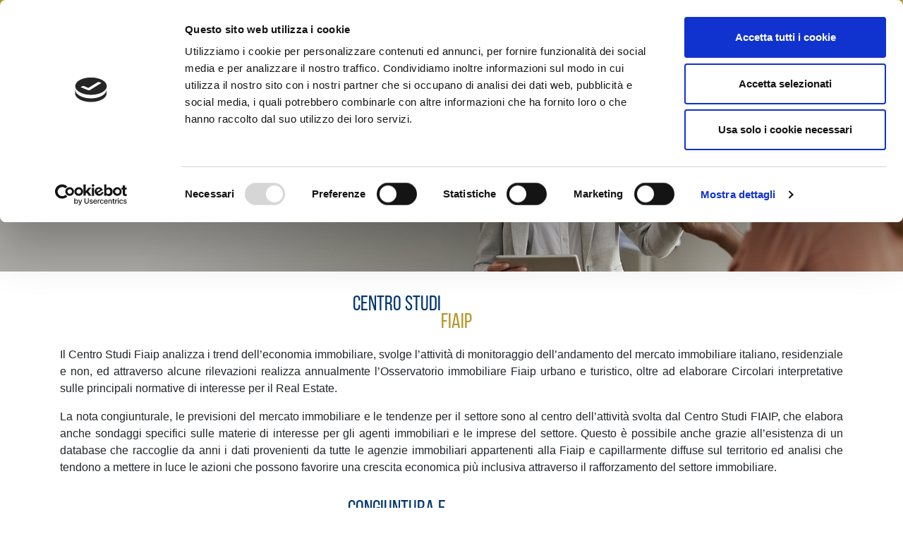

--- FILE ---
content_type: text/css
request_url: https://www.fiaip.it/wp-content/themes/wp-bootstrap-4/style.css
body_size: 10015
content:
/*!
Theme Name: WP Bootstrap 4
Theme URI: https://bootstrap-wp.com
Author: TwoPoints
Author URI:
Description: "WP Bootstrap 4" is a simple & easy to use WordPress theme. It is based on world's most popular framework for responsive websites, Twitter Bootstrap 4. "WP Bootstrap 4" is a perfect combination of Bootstrap 4 and WordPress. It is fast and light-weight with around 20 kb style.css. It is also search engine friendly. It has a built-in slider for featured posts on blog's home page. It supports all major & popular WordPress plugins like Jetpack, Contact Form 7, Elementor, Beaver Builder, SiteOrigin Page Builder etc. Check demo on https://bootstrap-wp.com
Version: 1.0.9
License: GNU General Public License v3 or later
License URI: https://www.gnu.org/licenses/gpl.html
Text Domain: wp-bootstrap-4
Tags: custom-background, custom-logo, custom-menu, featured-images, threaded-comments, translation-ready, two-columns, left-sidebar, right-sidebar, custom-colors, footer-widgets, full-width-template, rtl-language-support, sticky-post, theme-options, blog

This theme, like WordPress, is licensed under the GPL.
Use it to make something cool, have fun, and share what you've learned with others.

WP Bootstrap 4 is based on Underscores https://underscores.me/, (C) 2012-2017 Automattic, Inc.
Underscores is distributed under the terms of the GNU GPL v2 or later.
*/


@font-face{font-family:BebasNeue;src:url(assets/fonts/bebas_neue/BebasNeue.otf)}
@font-face{font-family:BebasNeueLight;src:url(assets/fonts/bebas_neue/BebasNeueBook.otf)}
@font-face{font-family:BebasNeueBold;src:url(assets/fonts/bebas_neue/BebasNeueBold.otf)}
@import url('https://fonts.googleapis.com/css?family=Fjalla+One&display=swap');
@import url('https://fonts.googleapis.com/css?family=Rubik&display=swap');
body { background-color: #f8f9fa; font-family: 'Rubik', sans-serif; }

hr { background-color: #ccc; border: 0; height: 1px; margin-bottom: 1.5em; }

dt { font-weight: bold; }

dd { margin: 0 1.5em 1.5em; }

img { height: auto; /* Make sure images are scaled correctly. */ max-width: 100%; /* Adhere to container width. */ }

figure { margin: 1em 0; /* Extra wide images within figure tags don't overflow the content area. */ }

table { margin: 0 0 1.5em; width: 100%; }
.custom-logo {
	height: auto!important;
}
.page-id-767 .col-md-7.col-md-offset-3 { margin: 0 auto; }
.carica { margin-bottom: 20px; }
 .nav-tabs.nav-justified li {
    background: #023677;
    padding: 30px;
    margin: 25px auto;
    max-width: 200px;
    text-align: center;
}
 .nav-tabs.nav-justified li a {
	 color: #fff!important;
 }
 .hfpt {
    font-family: BebasNeue;
    color: #023671;
    font-size: 40px;
 }
.object-fit-cover {
    object-fit: cover;
}
.overflow-hidden {
    overflow: hidden;
}
/* Text meant only for screen readers. */
.screen-reader-text { border: 0; clip: rect(1px, 1px, 1px, 1px); -webkit-clip-path: inset(50%); clip-path: inset(50%); height: 1px; margin: -1px; overflow: hidden; padding: 0; position: absolute !important; width: 1px; word-wrap: normal !important; /* Many screen reader and browser combinations announce broken words as they would appear visually. */ }

.screen-reader-text:focus { background-color: #f1f1f1; border-radius: 3px; -webkit-box-shadow: 0 0 2px 2px rgba(0, 0, 0, 0.6); box-shadow: 0 0 2px 2px rgba(0, 0, 0, 0.6); clip: auto !important; -webkit-clip-path: none; clip-path: none; color: #21759b; display: block; font-size: 14px; font-size: 0.875rem; font-weight: bold; height: auto; left: 5px; line-height: normal; padding: 15px 23px 14px; text-decoration: none; top: 5px; width: auto; z-index: 100000; /* Above WP toolbar. */ }
nav#site-navigation a {
  font-family: 'Fjalla One', sans-serif;
  text-transform: uppercase;
  color: #fff;
  font-size: 11px;
  padding: 0 0.30rem;
}
.site-header { background: #b59726; }

/* Do not show the outline on the skip link target. */
#content[tabindex="-1"]:focus { outline: 0; }

.alignleft { display: inline; float: left; margin-right: 1.5em; }

.alignright { display: inline; float: right; margin-left: 1.5em; }

.aligncenter { clear: both; display: block; margin-left: auto; margin-right: auto; }

.clear:before, .clear:after, .entry-content:before, .entry-content:after, .comment-content:before, .comment-content:after, .site-header:before, .site-header:after, .site-content:before, .site-content:after, .site-footer:before, .site-footer:after { content: ""; display: table; table-layout: fixed; }

.clear:after, .entry-content:after, .comment-content:after, .site-header:after, .site-content:after, .site-footer:after { clear: both; }

.widget { margin: 0 0 1.5em; /* Make sure select elements fit in widgets. */ }

.widget select { max-width: 100%; }

.sticky { display: block; }

.hentry { margin: 0 0 1.5em; }

.updated:not(.published) { display: none; }

.page-content, .entry-content, .entry-summary { margin: 1.5em 0 0; }

.page-links { clear: both; margin: 0 0 1.5em; }

.comment-content a { word-wrap: break-word; }

.bypostauthor { display: block; }

/* Globally hidden elements when Infinite Scroll is supported and in use. */
.infinite-scroll .posts-navigation, .infinite-scroll.neverending .site-footer { /* Theme Footer (when set to scrolling) */ display: none; }

/* When Infinite Scroll has reached its end we need to re-display elements that were hidden (via .neverending) before. */
.infinity-end.neverending .site-footer { display: block; }

.page-content .wp-smiley, .entry-content .wp-smiley, .comment-content .wp-smiley { border: none; margin-bottom: 0; margin-top: 0; padding: 0; }

/* Make sure embeds and iframes fit their containers. */
embed, iframe, object { max-width: 100%; }

/* Make sure logo link wraps around logo image. */
.custom-logo-link { display: inline-block; }

.wp-caption { margin-bottom: 1.5em; max-width: 100%; }

.wp-caption img[class*="wp-image-"] { display: block; margin-left: auto; margin-right: auto; }

.wp-caption .wp-caption-text { margin: 0.8075em 0; }

.wp-caption-text { text-align: center; }

.gallery { margin-bottom: 1.5em; }

.gallery-item { display: inline-block; text-align: center; vertical-align: top; width: 100%; }

.gallery-columns-2 .gallery-item { max-width: 50%; }

.gallery-columns-3 .gallery-item { max-width: 33.33%; }

.gallery-columns-4 .gallery-item { max-width: 25%; }

.gallery-columns-5 .gallery-item { max-width: 20%; }

.gallery-columns-6 .gallery-item { max-width: 16.66%; }

.gallery-columns-7 .gallery-item { max-width: 14.28%; }

.gallery-columns-8 .gallery-item { max-width: 12.5%; }

.gallery-columns-9 .gallery-item { max-width: 11.11%; }

.gallery-caption { display: block; }

/*--------------------------------------------------------------
# Custom
--------------------------------------------------------------*/
body { -ms-word-wrap: break-word; word-wrap: break-word; -webkit-font-smoothing: auto; text-rendering: optimizeLegibility !important; -moz-osx-font-smoothing: grayscale; font-smoothing: auto; }

a, button, input { -webkit-transition: all 0.5s ease; -o-transition: all 0.5s ease; transition: all 0.5s ease; }

blockquote { font-size: 1.25rem; padding: 1.25rem 1.75rem; }

table { width: 100%; max-width: 100%; margin-bottom: 1rem; background-color: transparent; }

table th, table td { padding: 0.75rem; vertical-align: top; border-top: 1px solid #dee2e6; }

table thead th { vertical-align: bottom; border-bottom: 2px solid #dee2e6; }

table tbody + tbody { border-top: 2px solid #dee2e6; }

table table { background-color: #fff; }

figcaption { padding-top: 0; padding-bottom: .75rem; color: #6c757d; text-align: left; }

input[type="button"], input[type="reset"], input[type="submit"] { display: inline-block; font-weight: 400; text-align: center; white-space: nowrap; vertical-align: middle; -webkit-user-select: none; -moz-user-select: none; -ms-user-select: none; user-select: none; border: 1px solid transparent; line-height: 1.5; border-radius: 0.25rem; -webkit-transition: color 0.15s ease-in-out, background-color 0.15s ease-in-out, border-color 0.15s ease-in-out, -webkit-box-shadow 0.15s ease-in-out; transition: color 0.15s ease-in-out, background-color 0.15s ease-in-out, border-color 0.15s ease-in-out, -webkit-box-shadow 0.15s ease-in-out; -o-transition: color 0.15s ease-in-out, background-color 0.15s ease-in-out, border-color 0.15s ease-in-out, box-shadow 0.15s ease-in-out; transition: color 0.15s ease-in-out, background-color 0.15s ease-in-out, border-color 0.15s ease-in-out, box-shadow 0.15s ease-in-out; transition: color 0.15s ease-in-out, background-color 0.15s ease-in-out, border-color 0.15s ease-in-out, box-shadow 0.15s ease-in-out, -webkit-box-shadow 0.15s ease-in-out; padding: 0.5rem 1.25rem; color: #fff; background-color: #007bff; border-color: #007bff; }

input[type="button"]:active, input[type="button"]:hover, input[type="reset"]:active, input[type="reset"]:hover, input[type="submit"]:active, input[type="submit"]:hover { color: #fff; background-color: #0062cc; border-color: #005cbf; cursor: pointer; }

input[type="text"], input[type="email"], input[type="url"], input[type="password"], input[type="search"], input[type="number"], input[type="tel"], input[type="range"], input[type="date"], input[type="month"], input[type="week"], input[type="time"], input[type="datetime"], input[type="datetime-local"], input[type="color"], textarea { display: block; width: 100%; padding: 0.375rem 0.75rem; font-size: 1rem; line-height: 1.5; color: #495057; background-color: #fff; background-clip: padding-box; border: 1px solid #ced4da; border-radius: 0.25rem; -webkit-transition: border-color 0.15s ease-in-out, -webkit-box-shadow 0.15s ease-in-out; transition: border-color 0.15s ease-in-out, -webkit-box-shadow 0.15s ease-in-out; -o-transition: border-color 0.15s ease-in-out, box-shadow 0.15s ease-in-out; transition: border-color 0.15s ease-in-out, box-shadow 0.15s ease-in-out; transition: border-color 0.15s ease-in-out, box-shadow 0.15s ease-in-out, -webkit-box-shadow 0.15s ease-in-out; }

input[type="text"]:focus, input[type="email"]:focus, input[type="url"]:focus, input[type="password"]:focus, input[type="search"]:focus, input[type="number"]:focus, input[type="tel"]:focus, input[type="range"]:focus, input[type="date"]:focus, input[type="month"]:focus, input[type="week"]:focus, input[type="time"]:focus, input[type="datetime"]:focus, input[type="datetime-local"]:focus, input[type="color"]:focus, textarea:focus { color: #495057; background-color: #fff; border-color: #80bdff; outline: 0; -webkit-box-shadow: 0 0 0 0.2rem rgba(0, 123, 255, 0.25); box-shadow: 0 0 0 0.2rem rgba(0, 123, 255, 0.25); }

input[type="text"]:-webkit-input-placeholder, input[type="text"]:-moz-placeholder, input[type="text"]:-ms-input-placeholder, input[type="email"]:-webkit-input-placeholder, input[type="email"]:-moz-placeholder, input[type="email"]:-ms-input-placeholder, input[type="url"]:-webkit-input-placeholder, input[type="url"]:-moz-placeholder, input[type="url"]:-ms-input-placeholder, input[type="password"]:-webkit-input-placeholder, input[type="password"]:-moz-placeholder, input[type="password"]:-ms-input-placeholder, input[type="search"]:-webkit-input-placeholder, input[type="search"]:-moz-placeholder, input[type="search"]:-ms-input-placeholder, input[type="number"]:-webkit-input-placeholder, input[type="number"]:-moz-placeholder, input[type="number"]:-ms-input-placeholder, input[type="tel"]:-webkit-input-placeholder, input[type="tel"]:-moz-placeholder, input[type="tel"]:-ms-input-placeholder, input[type="range"]:-webkit-input-placeholder, input[type="range"]:-moz-placeholder, input[type="range"]:-ms-input-placeholder, input[type="date"]:-webkit-input-placeholder, input[type="date"]:-moz-placeholder, input[type="date"]:-ms-input-placeholder, input[type="month"]:-webkit-input-placeholder, input[type="month"]:-moz-placeholder, input[type="month"]:-ms-input-placeholder, input[type="week"]:-webkit-input-placeholder, input[type="week"]:-moz-placeholder, input[type="week"]:-ms-input-placeholder, input[type="time"]:-webkit-input-placeholder, input[type="time"]:-moz-placeholder, input[type="time"]:-ms-input-placeholder, input[type="datetime"]:-webkit-input-placeholder, input[type="datetime"]:-moz-placeholder, input[type="datetime"]:-ms-input-placeholder, input[type="datetime-local"]:-webkit-input-placeholder, input[type="datetime-local"]:-moz-placeholder, input[type="datetime-local"]:-ms-input-placeholder, input[type="color"]:-webkit-input-placeholder, input[type="color"]:-moz-placeholder, input[type="color"]:-ms-input-placeholder, textarea:-webkit-input-placeholder, textarea:-moz-placeholder, textarea:-ms-input-placeholder { color: #6c757d; opacity: 1; }

select { height: calc(2.25rem + 2px); display: block; width: 100%; padding: .375rem .75rem; font-size: 1rem; line-height: 1.5; color: #495057; background-color: #fff; background-clip: padding-box; border: 1px solid #ced4da; border-radius: .25rem; -webkit-transition: border-color .15s ease-in-out,-webkit-box-shadow .15s ease-in-out; transition: border-color .15s ease-in-out,-webkit-box-shadow .15s ease-in-out; -o-transition: border-color .15s ease-in-out,box-shadow .15s ease-in-out; transition: border-color .15s ease-in-out,box-shadow .15s ease-in-out; transition: border-color .15s ease-in-out,box-shadow .15s ease-in-out,-webkit-box-shadow .15s ease-in-out; }

blockquote { font-style: italic; font-size: 1.15rem; border-left: 3px solid rgba(33, 37, 41, 0.25); padding: 0.5rem 1.75rem; background: rgba(33, 37, 41, 0.05); }

blockquote p { font-size: 1.15rem; }

blockquote p:last-child { margin-bottom: 0; }

.navbar-dark .navbar-nav .dropdown-menu a { display: block; width: 100%; padding: .25rem 1.5rem; clear: both; font-weight: 400; color: #212529; text-align: inherit; white-space: nowrap; background-color: transparent; border: 0; }

.site-footer { padding-top: 3rem; padding-bottom: 3rem; }

.comment-navigation .nav-next, .posts-navigation .nav-next, .post-navigation .nav-next { float: right; text-align: right; width: 50%; }

.comment-navigation .nav-previous, .posts-navigation .nav-previous, .post-navigation .nav-previous { float: left; text-align: left; width: 50%; }

.post-thumbnail { margin-top: 1.5em; display: inline-block; }

.card-title.entry-title { margin-bottom: .25rem; }

.entry-meta { font-size: .9rem; }

.entry-footer { font-size: .9rem; margin-top: 1rem; }

.comments-link { float: right; margin: 4px 0px 4px 10px; font-size: 90%; padding-top: 0.2em; }

.cat-links .badge, .tags-links .badge { font-size: 90%; font-weight: normal; border: 1px solid rgba(0, 0, 0, 0.125); margin: 4px 10px 4px 0; padding: 0.4em .9em; }

.cat-links a, .tags-links a { color: #6c757d; }

.cat-links a:hover, .tags-links a:hover { text-decoration: none; color: #212529; }

.entry-meta a, .comments-link a, .edit-link a { color: #6c757d; }

.entry-meta a:hover, .comments-link a:hover, .edit-link a:hover { text-decoration: none; color: #007bff; }

.entry-title a:hover { color: #007bff !important; }

.content-area.wp-bp-404 .card-body { padding: 2.5rem 4rem; }

.sidebar-1-area .widget, .footer-widgets .widget { margin-bottom: 0; padding: 2rem; }

.sidebar-1-area .widget ul, .footer-widgets .widget ul { padding-left: 20px; color: #6c757d; margin-bottom: 0; }

.sidebar-1-area .widget ul li, .footer-widgets .widget ul li { padding-top: 3px; padding-bottom: 3px; list-style: square; }

.sidebar-1-area .widget ul li:last-child, .footer-widgets .widget ul li:last-child { padding-bottom: 0; margin-bottom: 0; }

.sidebar-1-area .widget ul li a, .footer-widgets .widget ul li a { color: #6c757d; }

.sidebar-1-area .widget ul li a:hover, .footer-widgets .widget ul li a:hover { color: #212529; text-decoration: none; }

.footer-widgets .widget { padding: 0.5rem; }

#wp-calendar #next { text-align: right; }

#wp-calendar #prev a, #wp-calendar #next a { color: #6c757d; }

#wp-calendar #prev a:hover, #wp-calendar #next a:hover { color: #212529; text-decoration: none; }

#calendar_wrap table th, #calendar_wrap table td { padding: .25rem; }

.hentry.card .card-body { padding: 1.5rem; }

select { height: calc(2.25rem + 2px); display: block; width: 100%; padding: .375rem .75rem; font-size: 1rem; line-height: 1.5; color: #495057; background-color: #fff; background-clip: padding-box; border: 1px solid #ced4da; border-radius: .25rem; -webkit-transition: border-color .15s ease-in-out,-webkit-box-shadow .15s ease-in-out; transition: border-color .15s ease-in-out,-webkit-box-shadow .15s ease-in-out; -o-transition: border-color .15s ease-in-out,box-shadow .15s ease-in-out; transition: border-color .15s ease-in-out,box-shadow .15s ease-in-out; transition: border-color .15s ease-in-out,box-shadow .15s ease-in-out,-webkit-box-shadow .15s ease-in-out; }

select {
    display: block;
    width: 100%;
    padding: 0.375rem 0.48rem;
    font-size: 1rem;
    line-height: 1.4;
    color: #495057;
    background-color: #fff;
    background-clip: padding-box;
    border: 1px solid #ced4da;
    border-radius: 0.25rem;
    height: calc(2.24rem + 2px);
    font-weight: inherit!important;
}

.entry-title a:hover { text-decoration: none; }

.mt-3r { margin-top: 3rem; }

.wp-bs-4-jumbotron { margin-bottom: 0; }

.wp-bs-4-jumbotron .jumbotron-heading { font-weight: 600; }

.wp-bs-4-jumbotron .container { max-width: 40rem; }

.comments-area { clear: both; -ms-word-wrap: break-word; word-wrap: break-word; overflow-wrap: break-word; word-break: break-word; }

.comments-area .media-body { overflow: auto; }

.comments-area .comment-list { list-style: none; padding-left: 0; }

.comments-area .comment-list > li { border-bottom: 1px solid #dee2e6 !important; padding: 2.5rem 4rem; }

.comments-area .comment-list ul.children { list-style: none; padding-left: 2rem; }

.comments-area .comment-list ul.children li { padding: 2.5rem 0 0; }

.comments-area .comment-list .comment-respond { padding: 2.5rem 4rem; }

.comments-area .comments-title { padding: 2.5rem 4rem; border-bottom: 1px solid #dee2e6 !important; }

.comments-area .comment-navigation { padding: 1rem 4rem 0; border-bottom: 1px solid #dee2e6 !important; }

.comments-area .wb-comment-form { padding: 2.5rem 4rem; }

.comments-area .wb-cancel-reply { margin-left: 2rem; }

.comments-area .logged-in-as { padding-left: 15px; font-size: .9rem; }

.comments-area .logged-in-as a { color: #6c757d; }

.comments-area .logged-in-as a:hover { color: #212529; text-decoration: none; }

.comments-area .wb-comment-notes { font-size: .9rem; }

.comments-area .no-comments { padding: 1rem 4rem; }

.comments-area small { font-size: .9rem; }

.comments-area p { -ms-word-wrap: break-word; word-wrap: break-word; overflow-wrap: break-word; word-break: break-word; }

.comments-area .comment-reply-link, .comments-area .comment-edit-link { margin-right: 1rem; color: #6c757d; }

.comments-area .comment-reply-link:hover, .comments-area .comment-edit-link:hover { color: #212529; text-decoration: none; }

.comments-area .comment-author a:hover { text-decoration: none; color: #212529; }

.wp-bp-sticky { position: absolute; top: 0; right: 1rem; }

.single .post-navigation .nav-links a { color: #6c757d; margin-bottom: 2rem; display: inline-block; }

.single .post-navigation .nav-links a:hover { color: #212529; text-decoration: none; }

.navbar { padding: 1rem; }

#wp-bp-posts-slider { border: 1px solid rgba(0, 0, 0, 0.125); }

#wp-bp-posts-slider .carousel-item img { width: auto; height: 400px; -o-object-fit: cover; object-fit: cover; }

#wp-bp-posts-slider .carousel-caption { background: rgba(0, 0, 0, 0.4); width: 100%; height: 100%; top: 0; left: 0; right: 0; bottom: 0; padding: 2rem 4rem; }

#wp-bp-posts-slider .carousel-control-prev, #wp-bp-posts-slider .carousel-control-next { width: 10%; }

.custom-logo-link { margin-right: 1rem; }

.site-title a, .navbar-dark .navbar-brand, .site-description { color: #fff; margin-bottom: 0; }

.navbar-brand { font-size: 1.5rem; }

.navbar-dark .navbar-nav .nav-link { color: #fff; opacity: 0.5; }

.navbar-dark .navbar-nav .nav-link:hover, .navbar-dark .navbar-nav .nav-link:focus { color: #fff; opacity: 0.75; }

.navbar-dark .navbar-nav .show > .nav-link, .navbar-dark .navbar-nav .active > .nav-link, .navbar-dark .navbar-nav .nav-link.show, .navbar-dark .navbar-nav .nav-link.active { color: #fff; opacity: 1; }

.navbar-dark .navbar-brand:hover, .navbar-dark .navbar-brand:focus { color: #fff; }

.navbar-dark .navbar-nav .dropdown-menu .active > .nav-link { color: #212529; }

.navbar-dark .navbar-nav .dropdown-menu .nav-link:hover, .navbar-dark .navbar-nav .dropdown-menu .nav-link:focus { color: #212529; }

.page-template-full-width .site-footer.mt-4, .wb-bp-front-page .site-footer.mt-4 { margin-top: 0 !important; }

.wb-hide-mobile-sidebar .wp-bp-sidebar-width { display: none; }

.navbar-toggler { background-color: #343a40; }

.site-header { border-bottom: 1px solid rgba(0, 0, 0, 0.125); }

body.custom-background .wp-bp-main-content .col-md-8 { background: #f8f9fa; padding: 2rem; border: 1px solid rgba(0, 0, 0, 0.125); }

.site-footer a:hover { text-decoration: none; }

.admin-bar .site-header.sticky-top { top: 32px; }

.wb-bp-front-page .site-header { border-bottom: 0; }

.wb-bp-front-page .wp-bs-4-jumbotron { padding: 0; background-size: cover; background-position: center; background-color: #343a40; border-radius: 0; }

.wb-bp-front-page .wp-bs-4-jumbotron .wp-bp-jumbo-overlay { padding: 10rem 2rem; /* background: rgba(#212529, 0.7); */ }

.wb-bp-front-page .wp-bs-4-jumbotron .wp-bp-jumbo-overlay .lead { opacity: .75; }

.wb-bp-front-page .wp-bs-4-jumbotron .wp-bp-jumbo-overlay .jumbotron-heading { font-weight: 600; font-size: 3rem; margin-bottom: 1rem; }

.wb-bp-front-page .wp-bp-services-section { padding: 4rem 0; }

.wb-bp-front-page .wp-bp-main-content { padding: 4rem 0; }

.wb-bp-front-page .wp-bp-main-content p { font-size: 1.25rem; font-weight: 300; }

.wb-bp-front-page .wp-bp-main-content blockquote { font-size: 1.35rem; }

.wb-bp-front-page .wp-bp-main-content blockquote p { font-size: 1.35rem; }

.wb-bp-front-page .wp-bp-main-content .post-thumbnail { margin-bottom: 1rem; margin-top: 0.5rem; }

.wb-bp-front-page .wp-bp-feat-card-img { -o-object-fit: cover; object-fit: cover; height: 200px; width: 100%; }

.wp-caption .wp-caption-text { font-size: 0.95rem; }


section { margin: 50px 0px; }

section.motivi {
  text-align: center;
  color: #04396e;
}
section.motivi div {
    font-family: 'Rubik', Sans-Serif;
    color: #023671;
}
section.news {
  max-width: 1140px;
  display: block;
  position: relative;
  overflow: hidden;
  margin: 0 auto;
}

.wcp-carousel-main-wrap .rpc-post-carousel4 .rpc-post-image img {
  width: auto!important;
}
#carousel-55 .slick-slide { width: 340px!important; }
.wcp-carousel-main-wrap .slick-slide {
  display: inline-block!important;
  float: none;
  height: auto;
  min-height: 1px;
}
.bg_abs {
  width: 200px;
  margin: 0 auto;
  margin-top: 0px;
  position: absolute;
  left: 0;
  right: 0;
  height: 30px;
  background: #fff;
}
section.motivi h2 {
  text-align: center;
  color: #023671;
  font-family: Bebasneue;
  margin-left: -200px;
  margin-bottom: 40px;
  font-size: 30px;
}
section.motivi h2 span {
  color: #b59726;
  position: absolute;
  padding-top: 25px;
}
section.socialwall {
    margin-top: 25px!important;
}
section.socialwall h2 {
    text-align: center;
    color: #023671;
    font-family: Bebasneue;
    margin-left: -15px;
    margin-bottom: 40px;
    font-size: 30px;
}
section.socialwall h2 span {
    color: #b59726;
    position: absolute;
    padding-top: 25px;
}
section.newsnaz hr {
    background-color: #023671;
    border: 0;
    height: 3px;
}
section.news hr {
    background-color: #023671;
    border: 0;
    height: 3px;
}
section.fiap_why {
    background: url('gradient.jpg') no-repeat scroll center center #b69627;
    color: #fff;
    min-height: 250px;
    padding-bottom: 20px;
    padding-top: 20px;
    background-size: cover;
}
section.servizi a:hover {
    text-decoration: none;
}
.seragtes {
  margin-top: -150px;
}
#mapid { height: 700px; }
.seragtes img {
  border-radius: 50%;
  overflow: hidden;
}
.slick-prev, .slick-next {  z-index: 1;  }
.slick-prev:before, .slick-next:before { z-index: 1; font-family: "slick"; font-size: 40px!important; line-height: 1;
opacity: 0.75; -webkit-font-smoothing: antialiased; -moz-osx-font-smoothing: grayscale; }   

.slick-prev:before { content: "‹"!important; }
[dir="rtl"] .slick-prev:before { content: "›"!important; }
.slick-next:before { content: "›"!important; }
[dir="rtl"] .slick-next:before { content: "‹"!important; }
section.news p {
    margin: 5px 0;
}
section.news h3.tit {
    position: absolute;
    left: 0;
    right: 0px;
    font-family: BebasNeue;
    color: #b69627;
    top: 0px;
    margin: 0 auto;
    max-width: 220px;
    text-align: center;
    background: #fff;
}
/* the slides */
.slick-slide {
    margin: 0 22px;
}
/* the parent */
.slick-list {
    margin: 0 -22px;
}
.singleslide h3, .singleslide h3 a { font-family: BebasNeueBold; color: #023671; font-size: 25px; min-height: 60px; }
.slick-prev {
    left: 45%!important; 
    bottom: -20px;
	top: inherit!important; 
}
.slick-next { right: 45%!important; 
    bottom: -20px;
	top: inherit!important; 
	}
.slick-prev:before {
  color: #b59726!important;
}
.slick-next:before {
  color: #b59726!important;
}

.bg-light {
  background-color:transparent!important;
}
section.fiap_why h2 {
  font-size: 16px;
  text-transform: uppercase;
  max-width: 120px;
  margin: 0 auto;
}
section.fiap_why h2 a { color: #fff; }
section.fiap_why h2 a:hover { color: #023671;  text-decoration: none;}

span.entry-date, .legtut { font-size: 10px; color:  #b59726; text-transform: uppercase;
  margin: 15px 0px;
  display: block;
}
.seragtes h3 {
  font-family: BebasNeue;
  color: #023671;
  font-size: 40px;
  margin: 10px 0px 0px 0px;
}
ul.nav-tabs { padding-bottom: 10px; }
#mapcontrol {
    color: #8c8b8b;
    font-size: 12px;
    padding-top: 8px;
}
ul.nav-tabs li a { color: #505050; font-weight: bold; }
a.active.show {
    color: #023671;
}
.seragtes span {
  color: #a0a0a0;
}
#formric  ul.nav-tabs li {
    margin-right: 30px;
    text-transform: uppercase;
    font-size: 12px;
}
#address-search {
    margin-top: 10px;
    min-width: 400px;
    padding: 5px 10px;
}
.entry-content .ngg-galleryoverview.default-view .ngg-gallery-thumbnail-box { display: none; }
.ngg-galleryoverview.default-view .ngg-gallery-thumbnail-box:nth-child(1) { display: inline-block; }
#nome-search, #cognome-search, #agenzia-search {
	margin-top: 10px;
    padding: 5px 10px;
}

#formric .dropdown-menu ul {
    list-style-type: none;
    padding-left: 10px;
}
#formric .dropdown-menu {
    padding-top: 15px;
}
#formric .dropdown-menu ul li:hover {
    color: #297af1;
}
#formric .dropdown-menu ul li {
    border-bottom: 1px solid #fff;
    cursor: pointer;
    color: #fff;
    padding-left: 0px;
    padding-top: 5px;
    margin-right: 0;
    font-size: 14px;
}
#formric {
    position: absolute;
    top: 14%;
    right: 0;
    margin: 0 auto;
    max-width: 750px;
    background: #fff;
    padding: 15px;
    left: 0;
    z-index: 1000;
}
.footer-menu {
    background: #b59726;
    margin: 25px 0;
}
.footer-menu ul {
    display: inline-block;
    line-height: 22px;
    margin-top: 6px;
}
.footer-menu ul li {
    float: left;
    display:inline;
    padding: 0 14px;
}
.footer-menu ul li a {
    font-family: 'Fjalla One', sans-serif;
    text-transform: uppercase;
    color: #fff;
    font-size: 14px;
    display: block;
    padding: 0.5rem 1rem;
}

.newsnaz h3.tit {
    position: relative;
    font-family: BebasNeue;
    color: #b69627;
    margin: 0 auto;
    max-width: 220px;
    text-align: center;
    background: #fff;
    margin-top: -35px;
    display: block;
    padding-bottom: 30px;
}

/*.news_slider_naz img { width: 100%; }*/

.news_slider_naz .entry-date {
    position: absolute;
    background: rgba(51, 51, 51, 0.3);
    left: 22px;
    width: 90%;
    margin-bottom: 0px;
    padding: 3px;
    padding-left: 10px;
    bottom: 23px;
    color: #fff;
}
ul#primary-menu  li.social-item .fa-facebook-f {
    margin-left: 10px;
}
.nav-item.dropdown:hover  .dropdown-menu { display: block; }

.fiap_why a:hover {
    text-decoration: none;
}
section.motivi .container
{
    width: 100%;
    max-width: 100%;
    margin-left: 0px;
    margin-right: 0;
    padding-right: 0px;
    padding-left: 0;
}
span.colprov {
    clear: both;
    display: block;
    margin-top: 10px;
}

.dropdown-menu li {
    padding: 0px 0px 5px 0px;
}
.mauto { margin: 0 auto; }
.dropdown-menu {
    position: absolute;
    top: 90%;
    left: 0;
    z-index: 1000;
    display: none;
    float: left;
    min-width: 10rem;
    padding: 1rem 0;
    margin: 0.125rem 0 0;
    font-size: 1rem;
    color: #212529;
    text-align: left;
    list-style: none;
    background-color: #b59726;
    background-clip: padding-box;
    border: 0px solid rgba(0, 0, 0, 0.15);
    border-radius: 0rem;
    padding-top: 35px;
}
#secondary a.organigramma {
    width: 100%;
    text-align: center;
    float: none;
    clear: both;
    display: block;
    margin-top: 10px;
}
#search-filter-form-9558 ul li ul.sf_date_field li, #search-filter-form-143737 ul li ul.sf_date_field li { display: block!important; }
#search-filter-form-9558 ul li ul li, #search-filter-form-143737 ul li ul li { display: inline-block; margin-right: 30px; }
#search-filter-form-9558 ul li h4, #search-filter-form-143737 ul li h4, .sf-date-prefix { min-width: 200px; }
#search-filter-form-9558 ul li h4, #search-filter-form-9558 ul li ul, #search-filter-form-143737 ul li h4, #search-filter-form-143737 ul li ul { display: inline-block; }
#search-filter-form-9558 ul li label { display: inline-block; }
#search-filter-form-143737 ul li label { display: inline-block; }
#search-filter-form-9558 ul>li>ul:not(.children) { padding-left: 0px; }
#search-filter-form-143737 ul>li>ul:not(.children) { padding-left: 0px; }
.searchandfilter ul li.sf-field-submit, .searchandfilter ul li.sf-field-reset { display: inline-block; margin-right: 15px; }

.site-navigation { padding-right: 10px; padding-left: 10px; }
.news_slider_naz h3 {
    position: absolute;
    bottom: 36px;
    left: 22px;
    color: #fff;
    background: rgba(51, 51, 51, 0.3);
    width: 90%;
    padding: 10px;
    margin-top: 0px;
    top: inherit;
}
.site-footer {
    padding-bottom: 25px;
    padding-top: 0!important;
}
section.footer-widgets {
    font-family: 'Rubik', sans-serif;
    font-size: 12px;
    margin: 0;
}
section.footer-widgets .footer-1-area {

}
section.footer-widgets .footer-2-area {
    margin-top: 30px;
}
section.footer-widgets .footer-3-area {
    margin-top: 25px;
}
section.footer-widgets .footer-4-area {
    font-size: 14px;
}
nav#site-navigation a:hover, .footer-menu ul li a:hover {
    color: #023671;
}
.search-dropdown {
    margin: 0 8px;
}
.social-item {

}
.navbar-toggler {
    background-color: #fff;
}
.navbar-light .navbar-toggler-icon {
    border-color: rgb(255,102,203);
}

.metaslider.ms-theme-blend .flexslider:not(.filmstrip) ul.flex-direction-nav, .metaslider.ms-theme-blend div.nivo-directionNav {
    bottom: 55%!important;
    position: absolute;
    right: 20px;
    -webkit-transition: top .2s;
    transition: top .2s;
    width: 100%!important;
    color: #b59726;
}

.content-area.userpage {
    font-family: 'Rubik',Sans-Serif;
    margin-top: 55px;
}

.content-area.userpage .rounded {
    border-radius: 10rem !important;
}

.content-area.userpage .user-image {
    height: 250px;
    overflow: hidden;
    border-radius: 50%;
    width: 250px;
    margin: 0 auto;
}

.content-area.userpage .user-image img {
    width: 100%;
}

.content-area.userpage h1 {
    color: #023671;
    font-size: 22px;
    text-transform: uppercase;
}

.content-area.userpage .user-info {
    margin-top: 5px;
}

.content-area.userpage .user-info p {
    color: #023671;
    font-size: 14px;
    line-height: 8px;
}

.content-area.userpage .user-info-plus {
    color: #023671;
    font-size: 40px;
    margin-bottom: 25px;
}
.nmbr {
    clear: both;
    display: block;
    text-align: center;
}
.content-area.userpage .user-info-plus .user-experience-text, .content-area.userpage .user-info-plus .user-rea-text {
    color: #B59725;
    font-size: 16px;
}

.content-area.userpage .user-social {
    margin-top: 25px;
}

.content-area.userpage .user-social .fab {
    font-size: 48px;
}

.content-area.userpage .user-social a:hover {
    text-underline: none;
}

.content-area.userpage .user-social div {
    padding: 0 10px;
}

.content-area.userpage .user-social .fab.fa-facebook-square {
    color: #1074b8;
}

.content-area.userpage .user-social .fab.fa-twitter-square {
    color: #1daeeb;
}

.content-area.userpage .user-social .fab.fa-linkedin {
    color: #2d3a8e;
}

.content-area.userpage .user-experience-text, .content-area.userpage .user-rea-text {
    text-align: center;
    text-justify: inter-word;
}

.content-area.userpage .user-info {
    margin-bottom: 35px;
}

.content-area.userpage .user-info-flags {
    margin: 15px 0 45px 0;
}

.content-area.userpage .user-info-flags img {
    max-height: 64px;
    padding-right: 35px;
}

.content-area.userpage .user-language-text {
    color: #023671;
    font-size: 12px;
}

.content-area.userpage h3 {
    font-size: 16px;
    font-weight: bold;
}

.content-area.userpage .user-logos-text {
    color: #B59725;
    font-size: 14px;
    margin-bottom: 15px;
}

.content-area.userpage .user-icons {
    margin: 25px 0 10px;
}

.content-area.userpage .user-curriculum h2, .content-area.userpage .user-certification h2 {
    margin: 25px 0;
}

.content-area.userpage .user-curriculum-button {
    margin: 25px 0;
}

.content-area.userpage .user-curriculum-button .btn-primary {
    background-color: #023671;
    border-color: #023671;
    border-radius: 10rem !important;
    color: #fff;
}

.content-area.userpage .user-curriculum-years {

}

.content-area.userpage .user-curriculum-years h2 {
    color: #023671;
    font-size: 28px;
    margin: 25px 0;
}

.content-area.userpage .user-curriculum-years {

}

.content-area.userpage .user-curriculum-years hr {
    background-color: #B59725;
}

.content-area.userpage .user-curriculum-years h4 a {
    color: #B59725;
    font-size: 20px;
    font-weight: bold;
}

.content-area.userpage .user-curriculum-years h5 {
    color: #023671;
    font-size: 18px;
}

.content-area.userpage .user-curriculum-years h5 span {
    font-size: 16px;
}

.content-area.userpage .user-curriculum-years h5 i {
    font-size: 24px;
}

.content-area.userpage .user-curriculum-years-item {
    margin: 25px 0;
}

.content-area.userpage .user-contact {
    border: 1px solid #000;
    margin: 45px 0 0 0;
}

.content-area.userpage .user-contact h4 {
    font-size: 14px;
    font-weight: bold;
    margin-left: 20px;
    margin-top: 20px;
    text-align: left;
    text-transform: uppercase;
}

.content-area.userpage .user-contact .wpcf7-submit {
    border-color: #023671;
    background-color: #023671;
    width: 100%;
}

.content-area.userpage .user-contact .wpcf7-form p {
    margin: 0;
    padding: 0 0 1px 0;
}

.content-area.userpage .user-contact .wpcf7-form p.form-space {
    margin-top: 25px;
}

.content-area.userpage form {
    margin: 25px auto;
    width: 90%;
}

.content-area.userpage .user-contact .acceptance-865 {
    font-size: 12px;
    margin-top: 25px;
    text-align: left;
}

.content-area.userpage .user-contact input[type="text"], .content-area.userpage .user-contact input[type="email"], .content-area.userpage .user-contact textarea {
    border-color: #f2f2f2;
}

.mappa-associati h1 {
    text-align: center;
    color: #023671;
    font-family: Bebasneue;
    margin-left: -15px;
    margin-bottom: 40px;
    margin-top: 40px;
    font-size: 30px;
}

.mappa-associati h1 span {
    color: #b59726;
    position: absolute;
    padding-top: 25px;
}

.mappa-associati h4 {
    color: #023671;
    font-size: 20px;
    text-transform: uppercase;
    text-align: left;
}

.mappa-associati h4.company, .mappa-associati user-company {
    color: #b59726;
}

.mappa-associati .user-item {
    margin: 25px 0;
}

.mappa-associati .user-image img {
    border-radius: 10rem !important;
    max-width: 200px;
}

.mappa-associati .user-info, .mappa-associati .user-company {
    margin-top: 5px;
}

.mappa-associati .user-info p {
    color: #023671;
    font-size: 14px;
    line-height: 8px;
}

.mappa-associati .user-company p {
    color: #b59726;+
    font-size: 14px;
    line-height: 8px;
}

.mappa-associati .user-experience-number {
    color: #023671;
    font-size: 58px;
    margin-top: 10px;
}

.mappa-associati .user-experience-text {
    color: #B59725;
    font-size: 16px;
}

.user-languages {
    margin: 15px 0 35px 0;
}

.user-language img {
    max-width: 75px;
}

ul#primary-menu {
    margin-top: 2px;
}

li.search-dropdown {
    margin-top: -8px;
}
#content .metaslider {
    width: 100%;
    max-width: 100%!important;
}
#content .metaslider.normale {
    width: 300px!important;
    max-width: 300px!important;
    margin-right: 14px;
    display: inline-block;
    margin-left: 0;
    margin-bottom: 15px;
    float: left;
}

header#masthead {
    position: fixed;
    z-index: 1001;
    width: 100%;
}
#content { padding-top: 65px; overflow: hidden; }

.bg_trova
{
    background: url('/wp-content/uploads/2019/06/trova_agenti.png') no-repeat scroll center center transparent;
}
.ic_news
{
    background: url('/wp-content/uploads/2019/06/icon_news.png') no-repeat scroll center center transparent;
}
.ic_why
{
    background: url('/wp-content/uploads/2019/06/icon_why.png') no-repeat scroll center center transparent;
}
a.a_trova:hover .bg_trova {
    background: url('/wp-content/uploads/2019/07/trova_agenti_hov.png') no-repeat scroll center center transparent;
}
a.a_news:hover .ic_news {
    background: url('/wp-content/uploads/2019/07/icon_news_hov.png') no-repeat scroll center center transparent;
}
a.a_why:hover .ic_why {
    background: url('/wp-content/uploads/2019/07/icon_why_hov.png') no-repeat scroll center center transparent;
}
.icon_hm {
    width: 100%;
    height: 145px;
}

a.a_hm { color: #fff; transition: none; }
a.a_hm:hover {  color: #023671; }

.orgsng {
    margin-bottom: 50px;
}
.org h3 { font-family: BebasNeue; }
/*--------------------------------------------------------------
# Media Queries
--------------------------------------------------------------*/
@media (max-width: 1024px) {
    nav#site-navigation a {
        font-family: 'Fjalla One', sans-serif;
        text-transform: uppercase;
        color: #fff;
        font-size: 11px;
        padding: 0 0.2rem;
    }
    .footer-menu ul li {
        padding: 0 10px;
    }
}
@media (min-width: 768px) {

	.nav-item.dropdown:hover .dropdown-menu .dropdown-menu { display: none; }
		
	.dropdown-menu  .menu-item-has-children:hover .dropdown-menu {
		    display: block!important;
	}
	.dropdown-menu  .menu-item-has-children {
    display: block;
    position: relative;
}
.dropdown-menu .dropdown-menu {
    left: 160px;
    top: -40px;
}
	
    .hentry.card .card-body {
        padding: 2.5rem 4rem;
    }
    .wb-hide-mobile-sidebar .wp-bp-sidebar-width {
        display: block;
    }
    .dropdown-toggle::after { display: none; }
}

@media (max-width: 450px) {
    section.fiap_why h2 {
        max-width: 200px;
    }
	 .page-id-452 h1.insidep {
		margin-left: -21%;
		font-size: 20px;
	}
	#primary-menu-wrap { margin-top: 20px; }
	.page-id-205 div.h2pins {
		margin-left: -50px;
	}
	
	.footer-menu {
		min-height: 60px;
	}
	ul#footer-menu { display: none; }
    .nav-item.dropdown:hover .dropdown-menu { display: none; }
    .nav-item.dropdown:hover .dropdown-menu.show { display: block; }
	header#masthead {
		position: fixed;
		top: 0px;
		z-index: 10000;
		width: 100%;
	}
    #content { padding-top: 73px;  }
    .dropdown-toggle::after {
        display: inline-block;
        position: absolute;
        right: 12%;
        margin-top: 11px;
    }
	.leaflet-popup-content a.profilo { color: #fff; }
	#address-search {
		min-width: 100%;
	}
	div.h2pins {
		margin-left: -50px;
	}
	.dropdown-menu {
        padding-top: 0px;
    }
    ul#primary-menu li.social-item .fa-facebook-f {
        margin-left: 0px;
    }
    nav#site-navigation a {
        font-size: 14px;
        text-align: center;
    }
    #primary-menu {
        line-height: 26px;
		margin-top: 20px;
    }
    #formric {
        top: 17%;
    }
    .leaflet-control-zoom {
        display: none;
    }
    .leaflet-top {
        bottom: 8%;
        top: inherit;
    }
	

    section.motivi img {
        margin: 10px 0 25px 0;
    }
    section.motivi .col-md-4 {
        margin-bottom: 10px;
    }
    section.servizi .bg_par_serv {
        display: block;
    }
    section.servizi .bg_par_serv img {
        display: none;
    }
    section.servizi .row.seragtes {
        margin-top: 0!important;
    }
    section.servizi .col-md-4 {
        margin-bottom: 15px;
    }
    section.footer-widgets {
        text-align: center!important;
    }
}
h1.insidep {
    text-align: center;
    color: #023671;
    font-family: Bebasneue;
    margin-left: -15px;
    margin-bottom: 40px;
    font-size: 30px;
    margin-top: 30px;
}
h2.insidep {
    text-align: center;
    color: #023671;
    font-family: Bebasneue;
    margin-left: -15px;
    margin-bottom: 40px;
    font-size: 30px;
	margin-top: 30px;
}
.kiwi-article-bar.kiwi-article-bar-center  { margin-bottom: 30px; }
h1.insidep span {
    color: #b59726;
    position: absolute;
    padding-top: 25px;
}
h2.insidep span {
    color: #b59726;
    position: absolute;
    padding-top: 25px;
}
h3.insidep {
    text-align: center;
    color: #023671;
    font-family: Bebasneue;
    margin-left: -15px;
    margin-bottom: 40px;
    font-size: 30px;
    margin-top: 30px;
}
h3.insidep span {
    color: #b59726;
    position: absolute;
    padding-top: 25px;
}
div.h2pins {
    text-align: center;
    width: 100%;
    margin-left: -70px;
}
div.h3pins {
    text-align: center;
    width: 100%;
    margin-left: -70px;
}
span.toggle { float: right; cursor: pointer; }
@media (max-width: 320px) {
    section.motivi h1 {
        font-size: 24px;
        margin-left: -144px;
    }
    section.motivi h2 {
        font-size: 24px;
        margin-left: -144px;
    }
}
.btn:not(:disabled):not(.disabled) {
    cursor: pointer;
    color: #fff!important;
}
section.servizins { text-align: center; }

.userpage .fa-facebook, .userpage .fa-facebook-square {
    color: #3b5998
}
.userpage .fa-twitter, .userpage .fa-twitter-square {
    color: #00aced
}
.userpage .fa-google-plus, .userpage .fa-google-plus-square {
    color: #dd4b39
}
.userpage .fa-youtube, .userpage .fa-youtube-play, .userpage .fa-youtube-square {
    color: #bb0000
}
.userpage .fa-tumblr, .userpage .fa-tumblr-square {
    color: #32506d
}
.userpage .fa-vine {
    color: #00bf8f
}
.userpage .fa-flickr {
    color: #ff0084
}
.userpage .fa-vimeo-square {
    color: #aad450
}
.leaflet-control-attribution a:first-child  { display: none; }

.mappa-associati .user-info p.user-collegio { line-height: 20px; }

.userpage .fa-pinterest, .userpage .fa-pinterest-square {
    color: #cb2027
}
.userpage .fa-linkedin, .userpage .fa-linkedin-square {
    color: #007bb6
}
.userpage .fa-instagram {
    color: #517fa4;
}
.userpage .fa-spotify {
    color: #1ED760;
}

.user-info-plus {
    margin-bottom: 35px;
}
.leaflet-popup-content p {
    display: inline-block;
    margin-right: 20px;
}
.leaflet-popup-content img { max-width: 65px; }

.leaflet-popup-content h6 {
    color: #023671;
    font-size: 20px;
    font-family: Bebasneue, Sans-Serif;
}
button.scroll {
    text-transform: uppercase;
    cursor: pointer;
    font-size: 10px;
    border: 0;
    background: #b59726;
    color: #fff;
    padding: 5px 20px;
}
a.profilo {
    text-transform: uppercase;
    font-size: 10px;
    border: 0;
    background: #023671;
    color: #fff;
    padding: 5px 20px;
}
.homesidebare.border-bottom, .homesidebar.border-bottom {
    border-bottom: none!important;
}
section.homesidebar h5, section.homesidebare h5 { 
	font-family: BebasNeue;
    color: #b69627;
    margin: 0 auto; 
	text-align:center;
	font-size: 28px;
	margin-bottom: 20px;
}
img.full-width { width: 100%; }

.homesidebare { text-align: center; }

.collegio-regionale {
    font-size: 12px;
    line-height: 10px;
    margin-top: 25px;
}

.collegio-regionale img {
    margin-top: 25px;
}

.collegio-regionale p {
    line-height: 16px;
    margin-bottom: 4px;
}
.rggclGridTxtCntr { text-align: center; margin-top: 10px; }
.homesection { margin: 0 auto;  }
.homesection br { display: none; }
.archive.category article { border: 1px solid #b59726; margin-top: -1px; }
.archive.category article .entry-title a  {
    font-family: Bebasneue;
    color: #023670!important;
 }
aside h2 { font-family: Bebasneue; }

.mt-3r {
    margin-top: 0rem;
}
.entry-title {
    font-family: Bebasneue;
}
article.card {
 border: 1px solid #b59726;
}
.single #content, .page-template-default #content {
    padding-top: 105px;
}
.archive #content {
    padding-top: 105px;
}
.rggclGridCol_3 {
    width: 33.33%;
    padding-right: 10px;
    margin-bottom: 40px;
}
.text { margin-top: 20px; }
.homesection .yotu-playlist { margin-top: 0px; }
.homesection h5 {
    font-size: 28px;
    margin-top: 45px;
}
#divRisultatoRicerca { width:100%; }
.homesection {
    margin: 0 auto;
    text-align: center;
    font-family: BebasNeue;
    color: #b69627;
    font-size: 30px;
    max-width: 1175px;
}
.assosearch .col-md-4 {
    width: 100%;
    flex: 100%;
    max-width: 100%;
    margin-bottom: 20px;
}
._prxm img { min-height: 300px; }
._prxm {
	max-height:300px;
	overflow: hidden;
}
.singleslide._prmd { overflow: hidden; }
.singleslide._prmd img {
    min-height: 565px;
    /*width: auto!important;*/
    max-width: inherit;
}
#formric.inactive {
    width: 55px;
    height: 45px;
    left: 55px;
    right: inherit;
    top: 12.5%;
}
.site-content .content-area a, body.wp-custom-logo #colophon.site-footer a {
	color: #023671!important;
}
.site-content .content-area a.profilo { color: #fff!important; }
#formric.inactive span.searchic { color: #545454; }
span.searchic { cursor: pointer; 
				position: absolute;
				right: 20px;
				top: 10px;
}
#formric.inactive ul, #formric.inactive .tab-content { display: none; }
.page-id-229 h3.insidep {
    text-align: center;
    color: #023671;
    font-family: Bebasneue;
    margin-bottom: 40px;
    font-size: 30px;
    margin-top: 30px;
    width: 100%;
    padding-right: 0px;
    margin-right: 0px;
    margin-left: -50px;
}
.page-id-229 div.h3pins {
    text-align: center;
    width: 100%;
    margin-left: 0px;
}
.page-id-229 .h3pins:nth-child(2) h3.insidep span {
	margin-left: -20%;
}
.page-id-229 h3.insidep span {
    color: #b59726;
    position: absolute;
    padding-top: 25px;
    min-width: 100%;
    margin-left: -49%;
    text-align: center;
}
label.slct_rlph {
    width: 100%;
    max-width: 391px;
}
.wp-pagenavi {
    font-size: 14px;
    margin-top: 20px;
}
article .post-thumbnail, .single.single-post .post-thumbnail, .archive.category article .post-thumbnail {
    margin: 25px auto 0;
    text-align: center;
    width: 100%;
}
.entry-conten {
    margin: 0.5em 0 0!important;
}
.archive.category-news-nazionali section#text-9, .archive.category-news-territoriali section#text-10, .archive.category-eventi section#text-10 {
    display: none;
}
.page-id-205 figure img {
    border-radius: 50%;
}

.gogo_slider .slick-next:before, .gogo_slider .slick-prev:before {
    color: #b69627!important;
}

.news_slider .slick-next:before, .news_slider .slick-prev:before {
    color: #b69627!important;
}
.celeste {
	    background-color: #e9edf4;
}
.red {
	color: #ff0000;
}
.green {
	color: #339966;
}
.blue {
	color:#0000ff;
}
.darkblue { background-color: #023672; color: #fff; }
#menu3 .selectize-input {
    border: 1px solid #d0d0d0;
    padding: 10px 8px;
    padding-bottom: 9px;
    border-radius: 0px;
    padding-top: 11px;
}
#menu3 .selectize-control.single {
    margin-top: 10px;
    padding: 5px 10px;
    min-width: 300px;
    margin-left: 5px;
    display: inline-flex;
}

select.wpcf7-select {
    max-width: 400px;
    margin: 0!important;
    padding: 0!important;
}

select.wpcf7-select option {
    padding: 0 25px;
}

.mappa-associati .user-image img {
    border-radius: 10rem !important;
    max-width: 100%;
    width: 100%;
}

.mappa-associati .user-image a {
    height: 200px;
    overflow: hidden;
    border-radius: 50%;
    width: 200px;
    margin: 0 auto;
    position: relative;
    display: block;
}
.page-id-4980 #box-overlay, .page-id-4980 #fancybox-wrap {
    display: none!important;
}

input.sf-datepicker {
    margin-left: 3px;
}

input#dp1593083174613 {
    margin-bottom: 3px;
}

table.table-rassegna .thead-dark th {
    color: #fff;
    background-color: #B59727;
    border-color: #B59727;
}

table.table-rassegna th, table.table-rassegna td, table.table-rassegna tr {
    font-size: 14px;
}

form.searchandfilter input[type="submit"] {
    border-color: #023671;
    background-color: #023671;
}

.is-menu .search-icon-path {
    fill: #FFF!important;
}

@media only screen and (max-width: 1139px)
{
    .container {
        max-width: 100%!important;
    }
}

@media only screen and (max-width: 499px)
{
	table.table-rassegna {
		overflow: scroll;
		display: block;
	}
	table.table-rassegna th, table.table-rassegna td, table.table-rassegna tr {
		font-size: 11.5px;
	}
    body {
        font-size: 0.9rem;
    }

		h1.insidep {
			margin-left: -10%;
			font-size: 20px;
		}

    h2.insidep {
        margin-left: -55%;
        font-size: 22px;
    }

    .home section h2 {
        font-size: 24px;
    }

    .home .textwidget p {
        line-height: 32px;
    }

    .singleslide h3, .singleslide h3 a {
        line-height: 26px;
    }

    .home section#text-7 h5.widget-title{
        margin-bottom: 25px;
    }

    .homesection .yotu-playlist {
        padding: 0;
    }
}

@media only screen and (max-width: 349px)
{
    .home section h2 {
        font-size: 22px;
        margin-bottom: 55px;
    }
}


#attachment_156035 {margin-top:0px!important;}

--- FILE ---
content_type: application/javascript
request_url: https://www.fiaip.it/wp-content/plugins/wordpress-gogo-slider/assets/js/mainslick.js
body_size: 423
content:
jQuery(document).ready(function()
{
    var gogoslider = jQuery('[data-slide]');

    jQuery(gogoslider).each(function()
    {
        dataslider = jQuery(this).attr('data-slide');
        dataid = jQuery(this).find('#' + dataslider);

        console.log(dataid);

        var dotts = false;
        var dotted 	 = jQuery(dataid).attr('data-dotted');
        var auto = jQuery(dataid).attr('data-auto');
		var autoplay = false;
		var infinity= false;
		if (auto) { autoplay = true; infinity= true; }
        if (dotted) { dotts = true; }

        jQuery(dataid).slick({

            infinite: infinity,
            slidesToShow: parseInt(jQuery(dataid).attr('data-slidestoshow')),
            arrows: true,
			autoplay: autoplay,
            variableWidth: false,
            centerMode: false,
            dots: dotts,
            responsive: [{
                breakpoint: 1024,
                settings: {
                    infinite: false,
                    slidesToShow: parseInt(jQuery(dataid).attr('data-slidestoshow')),
                    arrows: true,
                    variableWidth: false,
                    centerMode: false,
                    dots: dotts
                }
            },{
                breakpoint: 600,
                settings: {
                    slidesToShow: 1,
                    dots: false
                }
            }, {
                breakpoint: 300,
                settings: "unslick"
            }]
        });
    });

    jQuery(".news_slider").slick({

        // normal options...
        infinite: false,
        slidesToShow: 3,
        arrows: true,
        variableWidth: false,
        centerMode: false,
        dots: false,

        // the magic
        responsive: [{

            breakpoint: 1024,
            settings: {
                infinite: false,
                slidesToShow: 3,
                arrows: true,
                variableWidth: false,
                centerMode: false,
                dots: false
            }

        }, {

            breakpoint: 600,
            settings: {
                slidesToShow: 1,
                dots: false
            }

        }, {

            breakpoint: 300,
            settings: "unslick" // destroys slick

        }]
    });

});